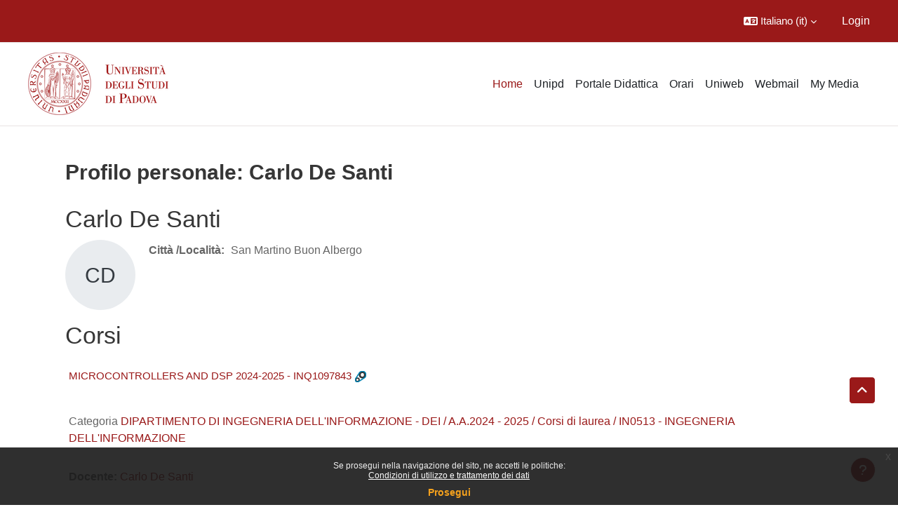

--- FILE ---
content_type: text/html; charset=utf-8
request_url: https://stem.elearning.unipd.it/blocks/course_managers/manager.php?id=1396&b=175&lang=it
body_size: 55391
content:
<!DOCTYPE html>

<html  dir="ltr" lang="it" xml:lang="it">
<head>
    <title>Profilo personale: Carlo De Santi | STEM</title>
    <link rel="shortcut icon" href="//stem.elearning.unipd.it/pluginfile.php/1/theme_dlm_0/favicon/1769917723/favicon%20%282%29.ico" />
    <meta http-equiv="Content-Type" content="text/html; charset=utf-8" />
<meta name="keywords" content="moodle, Profilo personale: Carlo De Santi | STEM" />
<link rel="stylesheet" type="text/css" href="https://stem.elearning.unipd.it/theme/yui_combo.php?rollup/3.18.1/yui-moodlesimple-min.css" /><script id="firstthemesheet" type="text/css">/** Required in order to fix style inclusion problems in IE with YUI **/</script><link rel="stylesheet" type="text/css" href="https://stem.elearning.unipd.it/theme/styles.php/dlm_0/1769917723_1767874163/all" />
<script>
//<![CDATA[
var M = {}; M.yui = {};
M.pageloadstarttime = new Date();
M.cfg = {"wwwroot":"https:\/\/stem.elearning.unipd.it","apibase":"https:\/\/stem.elearning.unipd.it\/r.php\/api","homeurl":{},"sesskey":"J9RO7VkL2r","sessiontimeout":"28800","sessiontimeoutwarning":"1200","themerev":"1769917723","slasharguments":1,"theme":"dlm_0","iconsystemmodule":"core\/icon_system_fontawesome","jsrev":"1769917723","admin":"admin","svgicons":true,"usertimezone":"Europa\/Roma","language":"it","courseId":1,"courseContextId":2,"contextid":1,"contextInstanceId":0,"langrev":1770090146,"templaterev":"1769917723","siteId":1,"userId":0};var yui1ConfigFn = function(me) {if(/-skin|reset|fonts|grids|base/.test(me.name)){me.type='css';me.path=me.path.replace(/\.js/,'.css');me.path=me.path.replace(/\/yui2-skin/,'/assets/skins/sam/yui2-skin')}};
var yui2ConfigFn = function(me) {var parts=me.name.replace(/^moodle-/,'').split('-'),component=parts.shift(),module=parts[0],min='-min';if(/-(skin|core)$/.test(me.name)){parts.pop();me.type='css';min=''}
if(module){var filename=parts.join('-');me.path=component+'/'+module+'/'+filename+min+'.'+me.type}else{me.path=component+'/'+component+'.'+me.type}};
YUI_config = {"debug":false,"base":"https:\/\/stem.elearning.unipd.it\/lib\/yuilib\/3.18.1\/","comboBase":"https:\/\/stem.elearning.unipd.it\/theme\/yui_combo.php?","combine":true,"filter":null,"insertBefore":"firstthemesheet","groups":{"yui2":{"base":"https:\/\/stem.elearning.unipd.it\/lib\/yuilib\/2in3\/2.9.0\/build\/","comboBase":"https:\/\/stem.elearning.unipd.it\/theme\/yui_combo.php?","combine":true,"ext":false,"root":"2in3\/2.9.0\/build\/","patterns":{"yui2-":{"group":"yui2","configFn":yui1ConfigFn}}},"moodle":{"name":"moodle","base":"https:\/\/stem.elearning.unipd.it\/theme\/yui_combo.php?m\/1769917723\/","combine":true,"comboBase":"https:\/\/stem.elearning.unipd.it\/theme\/yui_combo.php?","ext":false,"root":"m\/1769917723\/","patterns":{"moodle-":{"group":"moodle","configFn":yui2ConfigFn}},"filter":null,"modules":{"moodle-core-dragdrop":{"requires":["base","node","io","dom","dd","event-key","event-focus","moodle-core-notification"]},"moodle-core-actionmenu":{"requires":["base","event","node-event-simulate"]},"moodle-core-lockscroll":{"requires":["plugin","base-build"]},"moodle-core-event":{"requires":["event-custom"]},"moodle-core-maintenancemodetimer":{"requires":["base","node"]},"moodle-core-handlebars":{"condition":{"trigger":"handlebars","when":"after"}},"moodle-core-notification":{"requires":["moodle-core-notification-dialogue","moodle-core-notification-alert","moodle-core-notification-confirm","moodle-core-notification-exception","moodle-core-notification-ajaxexception"]},"moodle-core-notification-dialogue":{"requires":["base","node","panel","escape","event-key","dd-plugin","moodle-core-widget-focusafterclose","moodle-core-lockscroll"]},"moodle-core-notification-alert":{"requires":["moodle-core-notification-dialogue"]},"moodle-core-notification-confirm":{"requires":["moodle-core-notification-dialogue"]},"moodle-core-notification-exception":{"requires":["moodle-core-notification-dialogue"]},"moodle-core-notification-ajaxexception":{"requires":["moodle-core-notification-dialogue"]},"moodle-core-chooserdialogue":{"requires":["base","panel","moodle-core-notification"]},"moodle-core-blocks":{"requires":["base","node","io","dom","dd","dd-scroll","moodle-core-dragdrop","moodle-core-notification"]},"moodle-core_availability-form":{"requires":["base","node","event","event-delegate","panel","moodle-core-notification-dialogue","json"]},"moodle-course-dragdrop":{"requires":["base","node","io","dom","dd","dd-scroll","moodle-core-dragdrop","moodle-core-notification","moodle-course-coursebase","moodle-course-util"]},"moodle-course-categoryexpander":{"requires":["node","event-key"]},"moodle-course-util":{"requires":["node"],"use":["moodle-course-util-base"],"submodules":{"moodle-course-util-base":{},"moodle-course-util-section":{"requires":["node","moodle-course-util-base"]},"moodle-course-util-cm":{"requires":["node","moodle-course-util-base"]}}},"moodle-course-management":{"requires":["base","node","io-base","moodle-core-notification-exception","json-parse","dd-constrain","dd-proxy","dd-drop","dd-delegate","node-event-delegate"]},"moodle-form-shortforms":{"requires":["node","base","selector-css3","moodle-core-event"]},"moodle-form-dateselector":{"requires":["base","node","overlay","calendar"]},"moodle-question-chooser":{"requires":["moodle-core-chooserdialogue"]},"moodle-question-searchform":{"requires":["base","node"]},"moodle-availability_badge-form":{"requires":["base","node","event","moodle-core_availability-form"]},"moodle-availability_completion-form":{"requires":["base","node","event","moodle-core_availability-form"]},"moodle-availability_date-form":{"requires":["base","node","event","io","moodle-core_availability-form"]},"moodle-availability_grade-form":{"requires":["base","node","event","moodle-core_availability-form"]},"moodle-availability_group-form":{"requires":["base","node","event","moodle-core_availability-form"]},"moodle-availability_grouping-form":{"requires":["base","node","event","moodle-core_availability-form"]},"moodle-availability_ipaddress-form":{"requires":["base","node","event","moodle-core_availability-form"]},"moodle-availability_profile-form":{"requires":["base","node","event","moodle-core_availability-form"]},"moodle-mod_assign-history":{"requires":["node","transition"]},"moodle-mod_attendance-groupfilter":{"requires":["base","node"]},"moodle-mod_customcert-rearrange":{"requires":["dd-delegate","dd-drag"]},"moodle-mod_dialogue-clickredirector":{"requires":["base","node","json-parse","clickredirector","clickredirector-filters","clickredirector-highlighters","event","event-key"]},"moodle-mod_offlinequiz-randomquestion":{"requires":["base","event","node","io","moodle-core-notification-dialogue"]},"moodle-mod_offlinequiz-offlinequizbase":{"requires":["base","node"]},"moodle-mod_offlinequiz-util":{"requires":["node"],"use":["moodle-mod_offlinequiz-util-base"],"submodules":{"moodle-mod_offlinequiz-util-base":{},"moodle-mod_offlinequiz-util-slot":{"requires":["node","moodle-mod_offlinequiz-util-base"]},"moodle-mod_offlinequiz-util-page":{"requires":["node","moodle-mod_offlinequiz-util-base"]}}},"moodle-mod_offlinequiz-dragdrop":{"requires":["base","node","io","dom","dd","dd-scroll","moodle-core-dragdrop","moodle-core-notification","moodle-mod_offlinequiz-offlinequizbase","moodle-mod_offlinequiz-util-base","moodle-mod_offlinequiz-util-page","moodle-mod_offlinequiz-util-slot","moodle-course-util"]},"moodle-mod_offlinequiz-repaginate":{"requires":["base","event","node","io","moodle-core-notification-dialogue"]},"moodle-mod_offlinequiz-questionchooser":{"requires":["moodle-core-chooserdialogue","moodle-mod_offlinequiz-util","querystring-parse"]},"moodle-mod_offlinequiz-autosave":{"requires":["base","node","event","event-valuechange","node-event-delegate","io-form"]},"moodle-mod_offlinequiz-modform":{"requires":["base","node","event"]},"moodle-mod_offlinequiz-toolboxes":{"requires":["base","node","event","event-key","io","moodle-mod_offlinequiz-offlinequizbase","moodle-mod_offlinequiz-util-slot","moodle-core-notification-ajaxexception"]},"moodle-mod_quiz-questionchooser":{"requires":["moodle-core-chooserdialogue","moodle-mod_quiz-util","querystring-parse"]},"moodle-mod_quiz-autosave":{"requires":["base","node","event","event-valuechange","node-event-delegate","io-form","datatype-date-format"]},"moodle-mod_quiz-toolboxes":{"requires":["base","node","event","event-key","io","moodle-mod_quiz-quizbase","moodle-mod_quiz-util-slot","moodle-core-notification-ajaxexception"]},"moodle-mod_quiz-util":{"requires":["node","moodle-core-actionmenu"],"use":["moodle-mod_quiz-util-base"],"submodules":{"moodle-mod_quiz-util-base":{},"moodle-mod_quiz-util-slot":{"requires":["node","moodle-mod_quiz-util-base"]},"moodle-mod_quiz-util-page":{"requires":["node","moodle-mod_quiz-util-base"]}}},"moodle-mod_quiz-dragdrop":{"requires":["base","node","io","dom","dd","dd-scroll","moodle-core-dragdrop","moodle-core-notification","moodle-mod_quiz-quizbase","moodle-mod_quiz-util-base","moodle-mod_quiz-util-page","moodle-mod_quiz-util-slot","moodle-course-util"]},"moodle-mod_quiz-modform":{"requires":["base","node","event"]},"moodle-mod_quiz-quizbase":{"requires":["base","node"]},"moodle-mod_scheduler-saveseen":{"requires":["base","node","event"]},"moodle-mod_scheduler-studentlist":{"requires":["base","node","event","io"]},"moodle-mod_scheduler-delselected":{"requires":["base","node","event"]},"moodle-message_airnotifier-toolboxes":{"requires":["base","node","io"]},"moodle-block_xp-filters":{"requires":["base","node","moodle-core-dragdrop","moodle-core-notification-confirm","moodle-block_xp-rulepicker"]},"moodle-block_xp-notification":{"requires":["base","node","handlebars","button-plugin","moodle-core-notification-dialogue"]},"moodle-block_xp-rulepicker":{"requires":["base","node","handlebars","moodle-core-notification-dialogue"]},"moodle-editor_atto-editor":{"requires":["node","transition","io","overlay","escape","event","event-simulate","event-custom","node-event-html5","node-event-simulate","yui-throttle","moodle-core-notification-dialogue","moodle-editor_atto-rangy","handlebars","timers","querystring-stringify"]},"moodle-editor_atto-plugin":{"requires":["node","base","escape","event","event-outside","handlebars","event-custom","timers","moodle-editor_atto-menu"]},"moodle-editor_atto-menu":{"requires":["moodle-core-notification-dialogue","node","event","event-custom"]},"moodle-editor_atto-rangy":{"requires":[]},"moodle-report_eventlist-eventfilter":{"requires":["base","event","node","node-event-delegate","datatable","autocomplete","autocomplete-filters"]},"moodle-report_loglive-fetchlogs":{"requires":["base","event","node","io","node-event-delegate"]},"moodle-gradereport_history-userselector":{"requires":["escape","event-delegate","event-key","handlebars","io-base","json-parse","moodle-core-notification-dialogue"]},"moodle-qbank_editquestion-chooser":{"requires":["moodle-core-chooserdialogue"]},"moodle-tool_lp-dragdrop-reorder":{"requires":["moodle-core-dragdrop"]},"moodle-local_kaltura-ltitinymcepanel":{"requires":["base","node","panel","node-event-simulate"]},"moodle-local_kaltura-ltipanel":{"requires":["base","node","panel","node-event-simulate"]},"moodle-local_kaltura-ltiservice":{"requires":["base","node","node-event-simulate"]},"moodle-local_kaltura-lticontainer":{"requires":["base","node"]},"moodle-assignfeedback_editpdf-editor":{"requires":["base","event","node","io","graphics","json","event-move","event-resize","transition","querystring-stringify-simple","moodle-core-notification-dialog","moodle-core-notification-alert","moodle-core-notification-warning","moodle-core-notification-exception","moodle-core-notification-ajaxexception"]},"moodle-atto_accessibilitychecker-button":{"requires":["color-base","moodle-editor_atto-plugin"]},"moodle-atto_accessibilityhelper-button":{"requires":["moodle-editor_atto-plugin"]},"moodle-atto_align-button":{"requires":["moodle-editor_atto-plugin"]},"moodle-atto_bfimage-button":{"requires":["moodle-editor_atto-plugin"]},"moodle-atto_bflink-button":{"requires":["moodle-editor_atto-plugin"]},"moodle-atto_bold-button":{"requires":["moodle-editor_atto-plugin"]},"moodle-atto_charmap-button":{"requires":["moodle-editor_atto-plugin"]},"moodle-atto_clear-button":{"requires":["moodle-editor_atto-plugin"]},"moodle-atto_collapse-button":{"requires":["moodle-editor_atto-plugin"]},"moodle-atto_emojipicker-button":{"requires":["moodle-editor_atto-plugin"]},"moodle-atto_emoticon-button":{"requires":["moodle-editor_atto-plugin"]},"moodle-atto_equation-button":{"requires":["moodle-editor_atto-plugin","moodle-core-event","io","event-valuechange","tabview","array-extras"]},"moodle-atto_h5p-button":{"requires":["moodle-editor_atto-plugin"]},"moodle-atto_html-button":{"requires":["promise","moodle-editor_atto-plugin","moodle-atto_html-beautify","moodle-atto_html-codemirror","event-valuechange"]},"moodle-atto_html-codemirror":{"requires":["moodle-atto_html-codemirror-skin"]},"moodle-atto_html-beautify":{},"moodle-atto_image-button":{"requires":["moodle-editor_atto-plugin"]},"moodle-atto_indent-button":{"requires":["moodle-editor_atto-plugin"]},"moodle-atto_italic-button":{"requires":["moodle-editor_atto-plugin"]},"moodle-atto_kalturamedia-button":{"requires":["moodle-editor_atto-plugin"]},"moodle-atto_link-button":{"requires":["moodle-editor_atto-plugin"]},"moodle-atto_managefiles-usedfiles":{"requires":["node","escape"]},"moodle-atto_managefiles-button":{"requires":["moodle-editor_atto-plugin"]},"moodle-atto_media-button":{"requires":["moodle-editor_atto-plugin","moodle-form-shortforms"]},"moodle-atto_noautolink-button":{"requires":["moodle-editor_atto-plugin"]},"moodle-atto_orderedlist-button":{"requires":["moodle-editor_atto-plugin"]},"moodle-atto_recordrtc-button":{"requires":["moodle-editor_atto-plugin","moodle-atto_recordrtc-recording"]},"moodle-atto_recordrtc-recording":{"requires":["moodle-atto_recordrtc-button"]},"moodle-atto_rtl-button":{"requires":["moodle-editor_atto-plugin"]},"moodle-atto_strike-button":{"requires":["moodle-editor_atto-plugin"]},"moodle-atto_subscript-button":{"requires":["moodle-editor_atto-plugin"]},"moodle-atto_superscript-button":{"requires":["moodle-editor_atto-plugin"]},"moodle-atto_table-button":{"requires":["moodle-editor_atto-plugin","moodle-editor_atto-menu","event","event-valuechange"]},"moodle-atto_title-button":{"requires":["moodle-editor_atto-plugin"]},"moodle-atto_underline-button":{"requires":["moodle-editor_atto-plugin"]},"moodle-atto_undo-button":{"requires":["moodle-editor_atto-plugin"]},"moodle-atto_unorderedlist-button":{"requires":["moodle-editor_atto-plugin"]}}},"gallery":{"name":"gallery","base":"https:\/\/stem.elearning.unipd.it\/lib\/yuilib\/gallery\/","combine":true,"comboBase":"https:\/\/stem.elearning.unipd.it\/theme\/yui_combo.php?","ext":false,"root":"gallery\/1769917723\/","patterns":{"gallery-":{"group":"gallery"}}}},"modules":{"core_filepicker":{"name":"core_filepicker","fullpath":"https:\/\/stem.elearning.unipd.it\/lib\/javascript.php\/1769917723\/repository\/filepicker.js","requires":["base","node","node-event-simulate","json","async-queue","io-base","io-upload-iframe","io-form","yui2-treeview","panel","cookie","datatable","datatable-sort","resize-plugin","dd-plugin","escape","moodle-core_filepicker","moodle-core-notification-dialogue"]},"core_comment":{"name":"core_comment","fullpath":"https:\/\/stem.elearning.unipd.it\/lib\/javascript.php\/1769917723\/comment\/comment.js","requires":["base","io-base","node","json","yui2-animation","overlay","escape"]}},"logInclude":[],"logExclude":[],"logLevel":null};
M.yui.loader = {modules: {}};

//]]>
</script>

<style type="text/css">
.course-content ul.ctopics li.section .content .toggle {
    background-color: #9b0014 !important;
}

.course-content ul.ctopics li.hidden .content .toggle {
    background-color: #dfdfdf !important;
}

.course-content ul.ctopics li.section .content .toggle span.the_toggle h3.sectionname, .course-content ul.ctopics li.section .content.sectionhidden h3.sectionname {
    margin-top: 0px;
    margin-bottom: 8px;
}

.course-content ul.ctopics li .content .sectionhead h3 {
    color: #FFF !important;
}

#section-0, .course-content ul li.section.main:last-child {
    border: 3px solid #f4f4f4;
}

.course-content ul.ctopics li.section.main, .course-content ul.ctopics li.tcsection {
    overflow: initial;
}

.course-content li.section ul {
    list-style: initial;
    background-color: #fff;
    color: #666;
    text-align: left;
    padding-left: 25px;
}

.section_availability .availabilityinfo {
    text-align: left;
    color: #fff !important;
}

.section_availability .availabilityinfo:hover {
    color: #fff !important;
}
</style>
    <meta name="viewport" content="width=device-width, initial-scale=1.0">
</head><body  id="page-blocks-course_managers-manager" class="format-site  path-blocks path-blocks-course_managers chrome dir-ltr lang-it yui-skin-sam yui3-skin-sam stem-elearning-unipd-it pagelayout-base course-1 context-1 notloggedin theme uses-drawers theme-based-header theme-container">
    <div class="toast-wrapper mx-auto py-0 fixed-top" role="status" aria-live="polite"></div>
    <div id="page-wrapper" class="d-print-block">
        <div>
    <a class="sr-only sr-only-focusable" href="#maincontent">Vai al contenuto principale</a>
</div><script src="https://stem.elearning.unipd.it/lib/javascript.php/1769917723/lib/polyfills/polyfill.js"></script>
<script src="https://stem.elearning.unipd.it/theme/yui_combo.php?rollup/3.18.1/yui-moodlesimple-min.js"></script><script src="https://stem.elearning.unipd.it/lib/javascript.php/1769917723/lib/javascript-static.js"></script>
<script>
//<![CDATA[
document.body.className += ' jsenabled';
//]]>
</script>

<div class="eupopup eupopup-container eupopup-container-block eupopup-container-bottom eupopup-block eupopup-style-compact" role="dialog" aria-label="Politiche">
    </div>
    <div class="eupopup-markup d-none">
        <div class="eupopup-head"></div>
        <div class="eupopup-body">
            Se prosegui nella navigazione del sito, ne accetti le politiche:
            <ul>
                    <li>
                        <a href="https://stem.elearning.unipd.it/admin/tool/policy/view.php?versionid=2&amp;returnurl=https%3A%2F%2Fstem.elearning.unipd.it%2Fblocks%2Fcourse_managers%2Fmanager.php%3Fid%3D1396%26b%3D175" data-action="view-guest" data-versionid="2" data-behalfid="1">
                            Condizioni di utilizzo e trattamento dei dati
                        </a>
                    </li>
            </ul>
        </div>
        <div class="eupopup-buttons">
            <a href="#" class="eupopup-button eupopup-button_1">Prosegui</a>
        </div>
        <div class="clearfix"></div>
        <a href="#" class="eupopup-closebutton">x</a>
    </div>
        
<nav id="header" class=" fixed-top navbar navbar-light bg-faded navbar-static-top navbar-expand moodle-has-zindex" aria-label="Navigazione del sito">
    <div class="container-fluid navbar-nav">
            
                <nav class="nav navbar-nav hidden-md-down address-head">
                </nav>

            
        <div id="usernavigation" class="navbar-nav ml-auto">
                <div class="langmenu">
                    <div class="dropdown show">
                        <a href="#" role="button" id="lang-menu-toggle" data-toggle="dropdown" aria-label="Lingua" aria-haspopup="true" aria-controls="lang-action-menu" class="btn dropdown-toggle">
                            <i class="icon fa fa-language fa-fw me-1" aria-hidden="true"></i>
                            <span class="langbutton">
                                Italiano ‎(it)‎
                            </span>
                            <b class="caret"></b>
                        </a>
                        <div role="menu" aria-labelledby="lang-menu-toggle" id="lang-action-menu" class="dropdown-menu dropdown-menu-right">
                                    <a href="https://stem.elearning.unipd.it/blocks/course_managers/manager.php?id=1396&amp;b=175&amp;lang=en" class="dropdown-item ps-5" role="menuitem" 
                                            lang="en" >
                                        English ‎(en)‎
                                    </a>
                                    <a href="https://stem.elearning.unipd.it/blocks/course_managers/manager.php?id=1396&amp;b=175&amp;lang=fr" class="dropdown-item ps-5" role="menuitem" 
                                            lang="fr" >
                                        Français ‎(fr)‎
                                    </a>
                                    <a href="#" class="dropdown-item ps-5" role="menuitem" aria-current="true"
                                            >
                                        Italiano ‎(it)‎
                                    </a>
                        </div>
                    </div>
                </div>
            
            
            <div class="d-flex align-items-stretch usermenu-container" data-region="usermenu">
                    <div class="usermenu">
                            <span class="login ps-2">
                                    <a href="https://stem.elearning.unipd.it/login/index.php">Login</a>
                            </span>
                    </div>
            </div>
            
        </div>
        <!-- search_box -->
    </div>
</nav>

<div  class="drawer drawer-left drawer-primary d-print-none not-initialized" data-region="fixed-drawer" id="theme_boost-drawers-primary" data-preference="" data-state="show-drawer-primary" data-forceopen="0" data-close-on-resize="1">
    <div class="drawerheader">
        <button
            class="btn drawertoggle icon-no-margin hidden"
            data-toggler="drawers"
            data-action="closedrawer"
            data-target="theme_boost-drawers-primary"
            data-toggle="tooltip"
            data-placement="right"
            title="Chiudi cassetto"
        >
            <i class="icon fa fa-xmark fa-fw " aria-hidden="true" ></i>
        </button>
                <a
            href="https://stem.elearning.unipd.it/"
            title="Macroarea STEM"
            data-region="site-home-link"
            class="aabtn text-reset d-flex align-items-center py-1 h-100"
        >
                <span class="sitename" title="Macroarea STEM">Macroarea STEM</span>
        </a>

        <div class="drawerheadercontent hidden">
            
        </div>
    </div>
    <div class="drawercontent drag-container" data-usertour="scroller">
                <div class="list-group">
                <a href="https://stem.elearning.unipd.it/" class="list-group-item list-group-item-action active " aria-current="true">
                    Home
                </a>
                <a href="https://www.unipd.it" class="list-group-item list-group-item-action  " >
                    Unipd
                </a>
                <a href="http://didattica.unipd.it/" class="list-group-item list-group-item-action  " >
                    Portale Didattica
                </a>
                <a href="https://gestionedidattica.unipd.it/PortaleStudenti/" class="list-group-item list-group-item-action  " >
                    Orari
                </a>
                <a href="https://uniweb.unipd.it/Root.do;?cod_lingua=ita" class="list-group-item list-group-item-action  " >
                    Uniweb
                </a>
                <a href="https://www.unipd.it/webmail" class="list-group-item list-group-item-action  " >
                    Webmail
                </a>
                <a href="https://stem.elearning.unipd.it/local/mymedia/mymedia.php" class="list-group-item list-group-item-action  " >
                    My Media
                </a>
        </div>

    </div>
</div>
        
            <div class="header-main">
                <div class="container-fluid">
                    <nav class="navbar navbar-light bg-faded navbar-expand">
                        <a href="https://stem.elearning.unipd.it/?redirect=0" class="navbar-brand has-logo
                            ">
                                <span class="logo">
                                    <img src="//stem.elearning.unipd.it/pluginfile.php/1/theme_dlm_0/logo/1769917723/unipd_pantone%20%284%29.png" alt="Macroarea STEM">
                                </span>
                        </a>
        
                            <div class="primary-navigation">
                                <nav class="moremenu navigation">
                                    <ul id="moremenu-69821e2737188-navbar-nav" role="menubar" class="nav more-nav navbar-nav">
                                                <li data-key="home" class="nav-item" role="none" data-forceintomoremenu="false">
                                                            <a role="menuitem" class="nav-link active "
                                                                href="https://stem.elearning.unipd.it/"
                                                                
                                                                aria-current="true"
                                                                data-disableactive="true"
                                                                
                                                            >
                                                                Home
                                                            </a>
                                                </li>
                                                <li data-key="" class="nav-item" role="none" data-forceintomoremenu="false">
                                                            <a role="menuitem" class="nav-link  "
                                                                href="https://www.unipd.it"
                                                                
                                                                
                                                                data-disableactive="true"
                                                                tabindex="-1"
                                                            >
                                                                Unipd
                                                            </a>
                                                </li>
                                                <li data-key="" class="nav-item" role="none" data-forceintomoremenu="false">
                                                            <a role="menuitem" class="nav-link  "
                                                                href="http://didattica.unipd.it/"
                                                                
                                                                
                                                                data-disableactive="true"
                                                                tabindex="-1"
                                                            >
                                                                Portale Didattica
                                                            </a>
                                                </li>
                                                <li data-key="" class="nav-item" role="none" data-forceintomoremenu="false">
                                                            <a role="menuitem" class="nav-link  "
                                                                href="https://gestionedidattica.unipd.it/PortaleStudenti/"
                                                                
                                                                
                                                                data-disableactive="true"
                                                                tabindex="-1"
                                                            >
                                                                Orari
                                                            </a>
                                                </li>
                                                <li data-key="" class="nav-item" role="none" data-forceintomoremenu="false">
                                                            <a role="menuitem" class="nav-link  "
                                                                href="https://uniweb.unipd.it/Root.do;?cod_lingua=ita"
                                                                
                                                                
                                                                data-disableactive="true"
                                                                tabindex="-1"
                                                            >
                                                                Uniweb
                                                            </a>
                                                </li>
                                                <li data-key="" class="nav-item" role="none" data-forceintomoremenu="false">
                                                            <a role="menuitem" class="nav-link  "
                                                                href="https://www.unipd.it/webmail"
                                                                
                                                                
                                                                data-disableactive="true"
                                                                tabindex="-1"
                                                            >
                                                                Webmail
                                                            </a>
                                                </li>
                                                <li data-key="" class="nav-item" role="none" data-forceintomoremenu="false">
                                                            <a role="menuitem" class="nav-link  "
                                                                href="https://stem.elearning.unipd.it/local/mymedia/mymedia.php"
                                                                
                                                                
                                                                data-disableactive="true"
                                                                tabindex="-1"
                                                            >
                                                                My Media
                                                            </a>
                                                </li>
                                        <li role="none" class="nav-item dropdown dropdownmoremenu d-none" data-region="morebutton">
                                            <a class="dropdown-toggle nav-link " href="#" id="moremenu-dropdown-69821e2737188" role="menuitem" data-toggle="dropdown" aria-haspopup="true" aria-expanded="false" tabindex="-1">
                                                Altro
                                            </a>
                                            <ul class="dropdown-menu dropdown-menu-left" data-region="moredropdown" aria-labelledby="moremenu-dropdown-69821e2737188" role="menu">
                                            </ul>
                                        </li>
                                    </ul>
                                </nav>
                            </div>
        
                        <ul class="navbar-nav d-none d-md-flex my-1 px-1">
                            <!-- page_heading_menu -->
                            
                        </ul>
        
                    </nav>
                </div>
            </div>
        <div id="page" data-region="mainpage" data-usertour="scroller" class="drawers   drag-container">
            <div id="topofscroll" class="main-inner">
                <div class="drawer-toggles d-flex">
                </div>
                <header id="page-header" class="header-maxwidth d-print-none">
    <div class="w-100">
        <div class="d-flex flex-wrap">
            <div id="page-navbar">
                <nav aria-label="Barra di navigazione">
    <ol class="breadcrumb"></ol>
</nav>
            </div>
            <div class="ms-auto d-flex">
                
            </div>
            <div id="course-header">
                
            </div>
        </div>
        <div class="d-flex align-items-center">
                    <div class="me-auto">
                        <div class="page-context-header d-flex flex-wrap align-items-center mb-2">
    <div class="page-header-headings">
        <h1 class="h2 mb-0">Profilo personale: Carlo De Santi</h1>
    </div>
</div>
                    </div>
            <div class="header-actions-container ms-auto" data-region="header-actions-container">
            </div>
        </div>
    </div>
</header>
                <div id="page-content" class="pb-3 d-print-block">
                    <div id="region-main-box">
                        <section id="region-main" aria-label="Contenuto">

                            <span class="notifications" id="user-notifications"></span>
                            <div role="main"><span id="maincontent"></span><div class="userprofile"><h2>Carlo De Santi</h2><div class="userprofilebox clearfix"><div class="profilepicture"><a href="https://stem.elearning.unipd.it/user/profile.php?id=1396" class="d-inline-block aabtn"><span class="userinitials size-100" title="Carlo De Santi" aria-label="Carlo De Santi" role="img">CD</span></a></div><div class="descriptionbox"><div class="description"></div><table class="list">
<tr><th class="label c0">Città /Località:</th><td class="info c1">San Martino Buon Albergo</td></tr>
</table></div></div></div><div class="box py-3 courseboxes"><h2>Corsi</h2><div class="box py-3 generalbox info"><div class="coursebox clearfix" data-courseid="11426" data-type="1"><div class="info"><h3 class="coursename"><a class="aalink" href="https://stem.elearning.unipd.it/course/view.php?id=11426">MICROCONTROLLERS AND DSP 2024-2025 - INQ1097843</a></h3><div class="moreinfo"></div><div class="enrolmenticons"><img class="icon " alt="Auto Enrol" title="Auto Enrol" src="https://stem.elearning.unipd.it/theme/image.php/dlm_0/enrol_autoenrol/1769917723/icon" /></div></div><div class="content"><div class="d-flex"><div class="flex-grow-1"><div class="summary"><div class="no-overflow"><br /><p class="category">Categoria <a href="https://stem.elearning.unipd.it/course/index.php?categoryid=875"> DIPARTIMENTO DI INGEGNERIA DELL'INFORMAZIONE - DEI / A.A.2024 - 2025 / Corsi di laurea / IN0513 - INGEGNERIA DELL'INFORMAZIONE</a></p></div></div><ul class="teachers"><li><span class="font-weight-bold">Docente: </span><a href="https://stem.elearning.unipd.it/user/profile.php?id=1396">Carlo De Santi</a></li></ul></div></div></div></div></div><div class="box py-3 generalbox info"><div class="coursebox clearfix" data-courseid="8540" data-type="1"><div class="info"><h3 class="coursename"><a class="aalink" href="https://stem.elearning.unipd.it/course/view.php?id=8540">INQ1097843 - MICROCONTROLLERS AND DSP 2023-2024</a></h3><div class="moreinfo"></div><div class="enrolmenticons"><img class="icon " alt="Auto Enrol" title="Auto Enrol" src="https://stem.elearning.unipd.it/theme/image.php/dlm_0/enrol_autoenrol/1769917723/icon" /></div></div><div class="content"><div class="d-flex"><div class="flex-grow-1"><div class="summary"><div class="no-overflow"><br /><p class="category">Categoria <a href="https://stem.elearning.unipd.it/course/index.php?categoryid=634"> DIPARTIMENTO DI INGEGNERIA DELL'INFORMAZIONE - DEI / A.A. 2023 - 2024 / Corsi di laurea / Bachelor's degrees / IN0513 - INGEGNERIA DELL'INFORMAZIONE</a></p></div></div><ul class="teachers"><li><span class="font-weight-bold">Docente: </span><a href="https://stem.elearning.unipd.it/user/profile.php?id=1396">Carlo De Santi</a></li></ul></div></div></div></div></div><div class="box py-3 generalbox info"><div class="coursebox clearfix" data-courseid="5153" data-type="1"><div class="info"><h3 class="coursename"><a class="aalink" href="https://stem.elearning.unipd.it/course/view.php?id=5153">INP3052840 - MICROCONTROLLORI E DSP 2022-2023</a></h3><div class="moreinfo"></div><div class="enrolmenticons"><img class="icon " alt="Auto Enrol" title="Auto Enrol" src="https://stem.elearning.unipd.it/theme/image.php/dlm_0/enrol_autoenrol/1769917723/icon" /></div></div><div class="content"><div class="d-flex"><div class="flex-grow-1"><div class="summary"><div class="no-overflow"><br /><p class="category">Categoria <a href="https://stem.elearning.unipd.it/course/index.php?categoryid=342"> DIPARTIMENTO DI INGEGNERIA DELL'INFORMAZIONE - DEI / A.A. 2022 - 2023 / Corsi di laurea / Bachelor's degrees / IN0513 - INGEGNERIA DELL'INFORMAZIONE (Ord. 2020)</a></p></div></div><ul class="teachers"><li><span class="font-weight-bold">Docente: </span><a href="https://stem.elearning.unipd.it/user/profile.php?id=1396">Carlo De Santi</a></li></ul></div></div></div></div></div><div class="box py-3 generalbox info"><div class="coursebox clearfix" data-courseid="14689" data-type="1"><div class="info"><h3 class="coursename"><a class="aalink" href="https://stem.elearning.unipd.it/course/view.php?id=14689">Physics and Operation of Heterostructure-Based Electronic and Optoelectronic Devices 25/26</a></h3><div class="moreinfo"></div></div><div class="content"><div class="d-flex"><div class="flex-grow-1"><div class="summary"><div class="no-overflow"><br /><p class="category">Categoria <a href="https://stem.elearning.unipd.it/course/index.php?categoryid=1209"> DIPARTIMENTO DI INGEGNERIA DELL'INFORMAZIONE - DEI / PhD Course in Information Engineering / PhD Courses / PHD Courses a.y. 25/26</a></p></div></div><ul class="teachers"><li><span class="font-weight-bold">Docente: </span><a href="https://stem.elearning.unipd.it/user/profile.php?id=1396">Carlo De Santi</a></li></ul></div></div></div></div></div><div class="box py-3 generalbox info"><div class="coursebox clearfix" data-courseid="11155" data-type="1"><div class="info"><h3 class="coursename"><a class="aalink" href="https://stem.elearning.unipd.it/course/view.php?id=11155">Physics and Operation of Heterostructure-Based Electronic and Optoelectronic Devices 24/25</a></h3><div class="moreinfo"></div></div><div class="content"><div class="d-flex"><div class="flex-grow-1"><div class="summary"><div class="no-overflow"><br /><p class="category">Categoria <a href="https://stem.elearning.unipd.it/course/index.php?categoryid=953"> DIPARTIMENTO DI INGEGNERIA DELL'INFORMAZIONE - DEI / PhD Course in Information Engineering / PhD Courses / PHD Courses a.y. 24/25</a></p></div></div><ul class="teachers"><li><span class="font-weight-bold">Docente: </span><a href="https://stem.elearning.unipd.it/user/profile.php?id=1489">Matteo Buffolo</a></li><li><span class="font-weight-bold">Docente: </span><a href="https://stem.elearning.unipd.it/user/profile.php?id=1396">Carlo De Santi</a></li><li><span class="font-weight-bold">Docente: </span><a href="https://stem.elearning.unipd.it/user/profile.php?id=1421">Matteo Meneghini</a></li></ul></div></div></div></div></div><div class="box py-3 generalbox info"><div class="coursebox clearfix" data-courseid="7241" data-type="1"><div class="info"><h3 class="coursename"><a class="aalink" href="https://stem.elearning.unipd.it/course/view.php?id=7241">Physics and Operation of Heterostructure-Based Electronic and Optoelectronic Devices 23/24</a></h3><div class="moreinfo"></div></div><div class="content"><div class="d-flex"><div class="flex-grow-1"><div class="summary"><div class="no-overflow"><br /><p class="category">Categoria <a href="https://stem.elearning.unipd.it/course/index.php?categoryid=712"> DIPARTIMENTO DI INGEGNERIA DELL'INFORMAZIONE - DEI / PhD Course in Information Engineering / PhD Courses / PHD Courses a.y. 23/24</a></p></div></div><ul class="teachers"><li><span class="font-weight-bold">Docente: </span><a href="https://stem.elearning.unipd.it/user/profile.php?id=1489">Matteo Buffolo</a></li><li><span class="font-weight-bold">Docente: </span><a href="https://stem.elearning.unipd.it/user/profile.php?id=1396">Carlo De Santi</a></li><li><span class="font-weight-bold">Docente: </span><a href="https://stem.elearning.unipd.it/user/profile.php?id=1421">Matteo Meneghini</a></li></ul></div></div></div></div></div><div class="box py-3 generalbox info"><div class="coursebox clearfix" data-courseid="12650" data-type="1"><div class="info"><h3 class="coursename"><a class="aalink" href="https://stem.elearning.unipd.it/course/view.php?id=12650">Modeling and  simulation of electronic devices</a></h3><div class="moreinfo"></div></div><div class="content"><div class="d-flex"><div class="flex-grow-1"><div class="summary"><div class="no-overflow"><br /><p class="category">Categoria <a href="https://stem.elearning.unipd.it/course/index.php?categoryid=513"> DIPARTIMENTO DI INGEGNERIA DELL'INFORMAZIONE - DEI / PhD Course in Information Engineering / PhD Courses / PHD Courses a.y. 22/23</a></p></div></div><ul class="teachers"><li><span class="font-weight-bold">Docente: </span><a href="https://stem.elearning.unipd.it/user/profile.php?id=1489">Matteo Buffolo</a></li><li><span class="font-weight-bold">Docente: </span><a href="https://stem.elearning.unipd.it/user/profile.php?id=1396">Carlo De Santi</a></li><li><span class="font-weight-bold">Docente: </span><a href="https://stem.elearning.unipd.it/user/profile.php?id=1421">Matteo Meneghini</a></li></ul></div></div></div></div></div><div class="box py-3 generalbox info"><div class="coursebox clearfix" data-courseid="4174" data-type="1"><div class="info"><h3 class="coursename"><a class="aalink" href="https://stem.elearning.unipd.it/course/view.php?id=4174">Physics and Operation of Heterostructure-Based Electronic and Optoelectronic Devices 22/23</a></h3><div class="moreinfo"></div></div><div class="content"><div class="d-flex"><div class="flex-grow-1"><div class="summary"><div class="no-overflow"><br /><p class="category">Categoria <a href="https://stem.elearning.unipd.it/course/index.php?categoryid=513"> DIPARTIMENTO DI INGEGNERIA DELL'INFORMAZIONE - DEI / PhD Course in Information Engineering / PhD Courses / PHD Courses a.y. 22/23</a></p></div></div><ul class="teachers"><li><span class="font-weight-bold">Docente: </span><a href="https://stem.elearning.unipd.it/user/profile.php?id=1396">Carlo De Santi</a></li><li><span class="font-weight-bold">Docente: </span><a href="https://stem.elearning.unipd.it/user/profile.php?id=1421">Matteo Meneghini</a></li><li><span class="font-weight-bold">Docente: </span><a href="https://stem.elearning.unipd.it/user/profile.php?id=1348">Andrea Neviani</a></li></ul></div></div></div></div></div></div></div>
                            
                            

                        </section>
                    </div>
                </div>
            </div>
            
                <footer id="page-footer" class="footer-popover footer-dark text-light">
                    <div id="footer" >
                            <div class="footer-main">
                                <div class="container-fluid">
                                    <div id="course-footer">
                                        
                                    </div>
                                    <div class="row">
                                                <div class="col-md-6">
                                                    <div class="infoarea">
                                                                <div class="footer-logo">
                                                                    <a href="#"><img src="//stem.elearning.unipd.it/pluginfile.php/1/theme_dlm_0/footerlogo/1769917723/LogoUnipd_white%20%283%29.png" width="100" height="100" alt="Academi"></a>
                                                                </div>
                                                    </div>
                                                </div>
            
                                                <div class="col-md-6 footer-links-block">
                                                    <div class="foot-links">
                                                            <h2>Info</h2>
                                                            <ul>
                                                                <a class="nav-item nav-link" href="https://docs.google.com/document/d/e/2PACX-1vSdqEW4gAYKYa3kCLzOO1hAUQWArnQqOxGY3wjASUnXz-3r4WhVb6eRv9u47oj3S28aTCfFOMNvvdeS/pub" >Piattaforme Moodle in Ateneo</a><a class="nav-item nav-link" href="https://elearning.unipd.it/dlm/course/view.php?id=56" >Tecnologie per la didattica</a><a class="nav-item nav-link" href="https://mediaspace.unipd.it/" >Portale Video Mediaspace</a><a class="nav-item nav-link" href="https://status.elearning.unipd.it/it" >Status Piattaforme Elearning</a>
                                                            </ul>
                                                    </div>
                                                </div>
            
            
                                    </div>
                                </div>
                            </div>
                            <div class="footer-bottom">
                                    <p>Digital Learning e Multimedia - ASIT - Università degli Studi di Padova. Powered by <a href="https://moodle.org">Moodle</a></p>
                                <div class="footer-content-debugging">
                                    <div class="container"></div>
                                </div>
                            </div>
                        <div data-region="footer-container-popover">
                            <button class="btn btn-icon bg-secondary icon-no-margin btn-footer-popover" data-action="footer-popover" aria-label="Visualizza piè di pagina">
                                <i class="icon fa fa-question fa-fw " aria-hidden="true" ></i>
                            </button>
                        </div>
                        <div class="footer-content-popover container" data-region="footer-content-popover">
            
                            <div class="footer-section p-3 border-bottom">
                                <div class="logininfo">
                                    <div class="logininfo">Non sei collegato. (<a href="https://stem.elearning.unipd.it/login/index.php">Login</a>)</div>
                                </div>
                                <div class="tool_usertours-resettourcontainer">
                                </div>
                                <div class="tool_dataprivacy"><a href="https://stem.elearning.unipd.it/admin/tool/dataprivacy/summary.php">Riepilogo della conservazione dei dati</a></div><div class="policiesfooter"><a href="https://stem.elearning.unipd.it/admin/tool/policy/viewall.php?returnurl=https%3A%2F%2Fstem.elearning.unipd.it%2Fblocks%2Fcourse_managers%2Fmanager.php%3Fid%3D1396%26amp%3Bb%3D175">Politiche</a></div><div><a class="mobilelink" href="https://elearning.unipd.it/dlm/mod/page/view.php?id=20334">Ottieni l'app mobile</a></div>
                                <script>
//<![CDATA[
var require = {
    baseUrl : 'https://stem.elearning.unipd.it/lib/requirejs.php/1769917723/',
    // We only support AMD modules with an explicit define() statement.
    enforceDefine: true,
    skipDataMain: true,
    waitSeconds : 0,

    paths: {
        jquery: 'https://stem.elearning.unipd.it/lib/javascript.php/1769917723/lib/jquery/jquery-3.7.1.min',
        jqueryui: 'https://stem.elearning.unipd.it/lib/javascript.php/1769917723/lib/jquery/ui-1.13.2/jquery-ui.min',
        jqueryprivate: 'https://stem.elearning.unipd.it/lib/javascript.php/1769917723/lib/requirejs/jquery-private'
    },

    // Custom jquery config map.
    map: {
      // '*' means all modules will get 'jqueryprivate'
      // for their 'jquery' dependency.
      '*': { jquery: 'jqueryprivate' },

      // 'jquery-private' wants the real jQuery module
      // though. If this line was not here, there would
      // be an unresolvable cyclic dependency.
      jqueryprivate: { jquery: 'jquery' }
    }
};

//]]>
</script>
<script src="https://stem.elearning.unipd.it/lib/javascript.php/1769917723/lib/requirejs/require.min.js"></script>
<script>
//<![CDATA[
M.util.js_pending("core/first");
require(['core/first'], function() {
require(['core/prefetch'])
;
M.util.js_pending('filter_mathjaxloader/loader'); require(['filter_mathjaxloader/loader'], function(amd) {amd.configure({"mathjaxconfig":"MathJax.Hub.Config({\r\n    config: [\"Accessible.js\", \"Safe.js\"],\r\n    TeX: {extensions: [\"AMSmath.js\",\"AMSsymbols.js\",\"mhchem.js\",\"noErrors.js\",\"noUndefined.js\"]},\r\n    errorSettings: { message: [\"!\"] },\r\n    skipStartupTypeset: true,\r\n    messageStyle: \"none\"\r\n});\r\n","lang":"it"}); M.util.js_complete('filter_mathjaxloader/loader');});;
require(["media_videojs/loader"], function(loader) {
    loader.setUp('it');
});;
M.util.js_pending('filter_glossary/autolinker'); require(['filter_glossary/autolinker'], function(amd) {amd.init(); M.util.js_complete('filter_glossary/autolinker');});;
M.util.js_pending('theme_dlm_0/theme'); require(['theme_dlm_0/theme'], function(amd) {amd.init(); M.util.js_complete('theme_dlm_0/theme');});;

require(['jquery', 'core/custom_interaction_events'], function($, CustomEvents) {
    CustomEvents.define('#single_select69821e272d9ff2', [CustomEvents.events.accessibleChange]);
    $('#single_select69821e272d9ff2').on(CustomEvents.events.accessibleChange, function() {
        var ignore = $(this).find(':selected').attr('data-ignore');
        if (typeof ignore === typeof undefined) {
            $('#single_select_f69821e272d9ff1').submit();
        }
    });
});
;

require(['jquery', 'core/custom_interaction_events'], function($, CustomEvents) {
    CustomEvents.define('#single_select69821e272d9ff5', [CustomEvents.events.accessibleChange]);
    $('#single_select69821e272d9ff5').on(CustomEvents.events.accessibleChange, function() {
        var ignore = $(this).find(':selected').attr('data-ignore');
        if (typeof ignore === typeof undefined) {
            $('#single_select_f69821e272d9ff4').submit();
        }
    });
});
;
M.util.js_pending('local_bfnewwindow/bfnewwindow'); require(['local_bfnewwindow/bfnewwindow'], function(amd) {amd.initialise("1", "2024100706.01", false); M.util.js_complete('local_bfnewwindow/bfnewwindow');});;

        require(['jquery', 'tool_policy/jquery-eu-cookie-law-popup', 'tool_policy/policyactions'], function($, Popup, ActionsMod) {
            // Initialise the guest popup.
            $(document).ready(function() {
                // Initialize popup.
                $(document.body).addClass('eupopup');
                if ($(".eupopup").length > 0) {
                    $(document).euCookieLawPopup().init();
                }

                // Initialise the JS for the modal window which displays the policy versions.
                ActionsMod.init('[data-action="view-guest"]');
            });
        });
    ;

    require(['core/usermenu'], function(UserMenu) {
        UserMenu.init();
    });
;

M.util.js_pending('theme_boost/drawers:load');
require(['theme_boost/drawers'], function() {
    M.util.js_complete('theme_boost/drawers:load');
});
;

    require(['core/moremenu'], function(moremenu) {
        moremenu(document.querySelector('#moremenu-69821e2737188-navbar-nav'));
    });
;

M.util.js_pending('theme_boost/loader');
require(['theme_boost/loader', 'theme_boost/drawer'], function(Loader, Drawer) {
    Drawer.init();
    M.util.js_complete('theme_boost/loader');
});
;

require(['theme_boost/footer-popover'], function(FooterPopover) {
    FooterPopover.init();
});
;
M.util.js_pending('core/notification'); require(['core/notification'], function(amd) {amd.init(1, []); M.util.js_complete('core/notification');});;
M.util.js_pending('core/log'); require(['core/log'], function(amd) {amd.setConfig({"level":"warn"}); M.util.js_complete('core/log');});;
M.util.js_pending('core/page_global'); require(['core/page_global'], function(amd) {amd.init(); M.util.js_complete('core/page_global');});;
M.util.js_pending('core/utility'); require(['core/utility'], function(amd) {M.util.js_complete('core/utility');});;
M.util.js_pending('core/storage_validation'); require(['core/storage_validation'], function(amd) {amd.init(null); M.util.js_complete('core/storage_validation');});
    M.util.js_complete("core/first");
});
//]]>
</script>
<script src="https://cdn.jsdelivr.net/npm/mathjax@2.7.9/MathJax.js?delayStartupUntil=configured"></script>
<script>
//<![CDATA[
M.str = {"moodle":{"lastmodified":"Ultime modifiche","name":"Nome","error":"Errore","info":"Informazioni","yes":"S\u00ec","no":"No","cancel":"Annulla","confirm":"Conferma","areyousure":"Sei sicuro?","closebuttontitle":"Chiudi","unknownerror":"Errore sconosciuto","file":"File","url":"URL","collapseall":"Minimizza tutto","expandall":"Espandi tutto"},"repository":{"type":"Tipo","size":"Dimensione","invalidjson":"Stringa JSON non valida","nofilesattached":"Non sono presenti file allegati","filepicker":"File picker","logout":"Logout","nofilesavailable":"Non sono presenti file","norepositoriesavailable":"Spiacente, nessuno dei repostory disponibili pu\u00f2 restituire file nel formato richiesto.","fileexistsdialogheader":"Il file esiste gi\u00e0","fileexistsdialog_editor":"Un file con lo stesso nome \u00e8 gi\u00e0 stato allegato al testo che stai modificando.","fileexistsdialog_filemanager":"Un file con lo stesso nome \u00e8 gi\u00e0 stato allegato","renameto":"Rinomina in \"{$a}\"","referencesexist":"Sono presenti {$a} link a questo file","select":"Scegli"},"admin":{"confirmdeletecomments":"Sei sicuro di eliminare i commenti selezionanti?","confirmation":"Conferma"},"debug":{"debuginfo":"Informazioni di debug","line":"Linea","stacktrace":"Stack trace"},"langconfig":{"labelsep":":\u00a0"}};
//]]>
</script>
<script>
//<![CDATA[
(function() {M.util.help_popups.setup(Y);
 M.util.js_pending('random69821e272d9ff7'); Y.on('domready', function() { M.util.js_complete("init");  M.util.js_complete('random69821e272d9ff7'); });
})();
//]]>
</script>

                            </div>
            
                            <div class="footer-section p-3">
                                <div>Powered by <a href="https://moodle.com">Moodle</a></div>
                            </div>
                        </div>
                    </div>
                </footer>
            
                <a id="backToTop" href="#" class="btn btn-primary btn-lg back-to-top " role="button"><span class="fa fa-angle-up"></span></a>
            
            
            
        </div>
        
    </div>

</body></html>